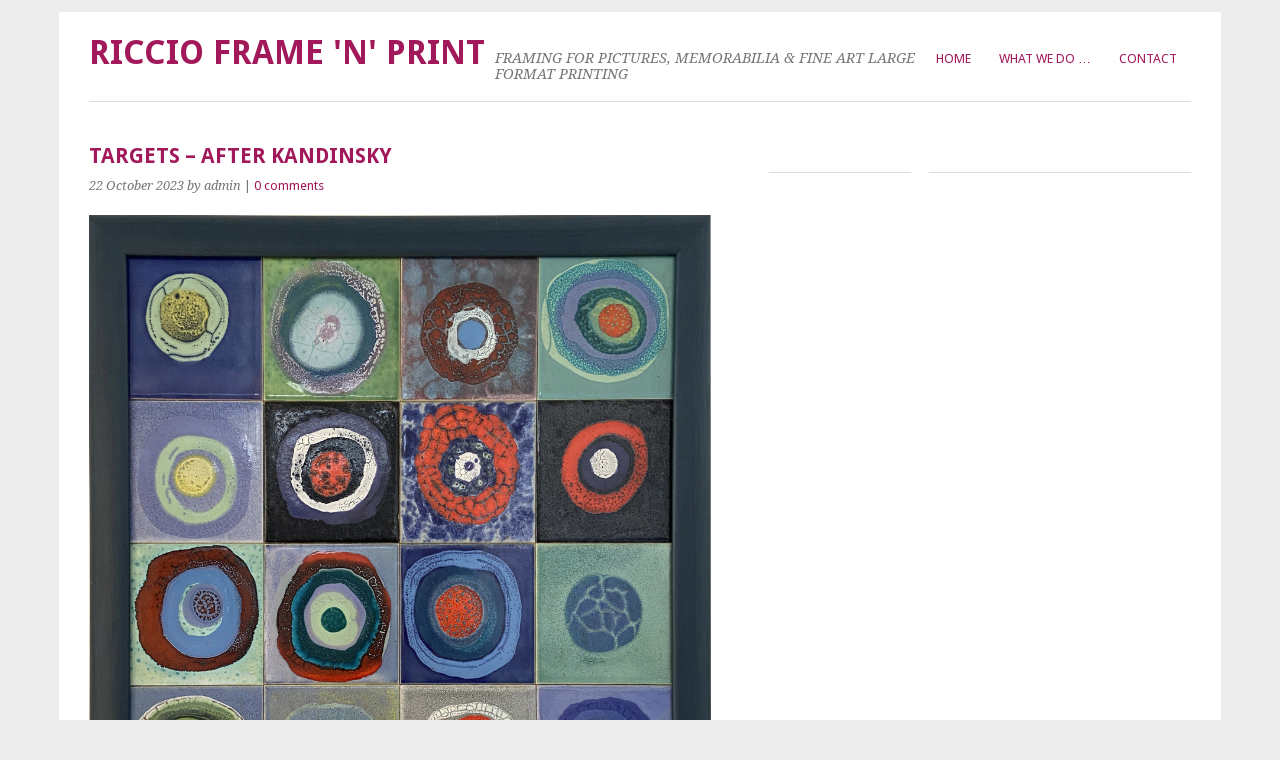

--- FILE ---
content_type: text/html; charset=UTF-8
request_url: http://www.ricciogallery.com/gmedia/targets_-_after_kandinsky-jpg/
body_size: 19658
content:
<!DOCTYPE html>
<html lang="en-GB">
<head>
	<meta charset="UTF-8" />
	<meta name="viewport" content="width=device-width, initial-scale=1.0, maximum-scale=1.0, user-scalable=0">
	<title>TARGETS &#8211; AFTER KANDINSKY | </title>
	<link rel="profile" href="http://gmpg.org/xfn/11">
	<link rel="pingback" href="http://www.ricciogallery.com/xmlrpc.php">
	<!--[if lt IE 9]>
	<script src="http://www.ricciogallery.com/wp-content/themes/yoko/js/html5.js" type="text/javascript"></script>
	<![endif]-->
	<title>TARGETS &#8211; AFTER KANDINSKY &#8211; RICCIO FRAME &#039;N&#039; PRINT</title>
<meta name='robots' content='max-image-preview:large' />
<link rel='dns-prefetch' href='//fonts.googleapis.com' />
<link rel='dns-prefetch' href='//s.w.org' />
<link rel="alternate" type="application/rss+xml" title="RICCIO FRAME &#039;N&#039; PRINT &raquo; Feed" href="http://www.ricciogallery.com/feed/" />
<link rel="alternate" type="application/rss+xml" title="RICCIO FRAME &#039;N&#039; PRINT &raquo; Comments Feed" href="http://www.ricciogallery.com/comments/feed/" />
		<!-- Gmedia Open Graph Meta Image -->
		<meta property="og:title" content="TARGETS - AFTER KANDINSKY"/>
		<meta property="og:description" content="FRAMING FOR PICTURES, MEMORABILIA &amp; FINE ART LARGE FORMAT PRINTING"/>
		<meta property="og:image" content="http://www.ricciogallery.com/wp-content/grand-media/image/TARGETS_-_AFTER_KANDINSKY.jpg"/>
		<!-- End Gmedia Open Graph Meta Image -->
		<link rel="alternate" type="application/rss+xml" title="RICCIO FRAME &#039;N&#039; PRINT &raquo; TARGETS &#8211; AFTER KANDINSKY Comments Feed" href="http://www.ricciogallery.com/gmedia/targets_-_after_kandinsky-jpg/feed/" />
		<script type="text/javascript">
			window._wpemojiSettings = {"baseUrl":"https:\/\/s.w.org\/images\/core\/emoji\/13.1.0\/72x72\/","ext":".png","svgUrl":"https:\/\/s.w.org\/images\/core\/emoji\/13.1.0\/svg\/","svgExt":".svg","source":{"concatemoji":"http:\/\/www.ricciogallery.com\/wp-includes\/js\/wp-emoji-release.min.js?ver=5.8.10"}};
			!function(e,a,t){var n,r,o,i=a.createElement("canvas"),p=i.getContext&&i.getContext("2d");function s(e,t){var a=String.fromCharCode;p.clearRect(0,0,i.width,i.height),p.fillText(a.apply(this,e),0,0);e=i.toDataURL();return p.clearRect(0,0,i.width,i.height),p.fillText(a.apply(this,t),0,0),e===i.toDataURL()}function c(e){var t=a.createElement("script");t.src=e,t.defer=t.type="text/javascript",a.getElementsByTagName("head")[0].appendChild(t)}for(o=Array("flag","emoji"),t.supports={everything:!0,everythingExceptFlag:!0},r=0;r<o.length;r++)t.supports[o[r]]=function(e){if(!p||!p.fillText)return!1;switch(p.textBaseline="top",p.font="600 32px Arial",e){case"flag":return s([127987,65039,8205,9895,65039],[127987,65039,8203,9895,65039])?!1:!s([55356,56826,55356,56819],[55356,56826,8203,55356,56819])&&!s([55356,57332,56128,56423,56128,56418,56128,56421,56128,56430,56128,56423,56128,56447],[55356,57332,8203,56128,56423,8203,56128,56418,8203,56128,56421,8203,56128,56430,8203,56128,56423,8203,56128,56447]);case"emoji":return!s([10084,65039,8205,55357,56613],[10084,65039,8203,55357,56613])}return!1}(o[r]),t.supports.everything=t.supports.everything&&t.supports[o[r]],"flag"!==o[r]&&(t.supports.everythingExceptFlag=t.supports.everythingExceptFlag&&t.supports[o[r]]);t.supports.everythingExceptFlag=t.supports.everythingExceptFlag&&!t.supports.flag,t.DOMReady=!1,t.readyCallback=function(){t.DOMReady=!0},t.supports.everything||(n=function(){t.readyCallback()},a.addEventListener?(a.addEventListener("DOMContentLoaded",n,!1),e.addEventListener("load",n,!1)):(e.attachEvent("onload",n),a.attachEvent("onreadystatechange",function(){"complete"===a.readyState&&t.readyCallback()})),(n=t.source||{}).concatemoji?c(n.concatemoji):n.wpemoji&&n.twemoji&&(c(n.twemoji),c(n.wpemoji)))}(window,document,window._wpemojiSettings);
		</script>
		<style type="text/css">
img.wp-smiley,
img.emoji {
	display: inline !important;
	border: none !important;
	box-shadow: none !important;
	height: 1em !important;
	width: 1em !important;
	margin: 0 .07em !important;
	vertical-align: -0.1em !important;
	background: none !important;
	padding: 0 !important;
}
</style>
	<link rel='stylesheet' id='wp-block-library-css'  href='http://www.ricciogallery.com/wp-includes/css/dist/block-library/style.min.css?ver=5.8.10' type='text/css' media='all' />
<link rel='stylesheet' id='yoko-fonts-css'  href='//fonts.googleapis.com/css?family=Droid+Sans%3A400%2C700%7CDroid+Serif%3A400%2C700%2C400italic%2C700italic&#038;subset=latin%2Clatin-ext' type='text/css' media='all' />
<link rel='stylesheet' id='yoko-style-css'  href='http://www.ricciogallery.com/wp-content/themes/yoko/style.css?ver=2013-10-21' type='text/css' media='all' />
<link rel='stylesheet' id='gmedia-global-frontend-css'  href='http://www.ricciogallery.com/wp-content/plugins/grand-media/assets/gmedia.global.front.css?ver=1.15.0' type='text/css' media='all' />
<script type='text/javascript' src='http://www.ricciogallery.com/wp-includes/js/jquery/jquery.min.js?ver=3.6.0' id='jquery-core-js'></script>
<script type='text/javascript' src='http://www.ricciogallery.com/wp-includes/js/jquery/jquery-migrate.min.js?ver=3.3.2' id='jquery-migrate-js'></script>
<link rel="https://api.w.org/" href="http://www.ricciogallery.com/wp-json/" /><link rel="EditURI" type="application/rsd+xml" title="RSD" href="http://www.ricciogallery.com/xmlrpc.php?rsd" />
<link rel="wlwmanifest" type="application/wlwmanifest+xml" href="http://www.ricciogallery.com/wp-includes/wlwmanifest.xml" /> 
<meta name="generator" content="WordPress 5.8.10" />
<link rel='shortlink' href='http://www.ricciogallery.com/?p=1296' />
<link rel="alternate" type="application/json+oembed" href="http://www.ricciogallery.com/wp-json/oembed/1.0/embed?url=http%3A%2F%2Fwww.ricciogallery.com%2Fgmedia%2Ftargets_-_after_kandinsky-jpg%2F" />
<link rel="alternate" type="text/xml+oembed" href="http://www.ricciogallery.com/wp-json/oembed/1.0/embed?url=http%3A%2F%2Fwww.ricciogallery.com%2Fgmedia%2Ftargets_-_after_kandinsky-jpg%2F&#038;format=xml" />

<!-- <meta name="GmediaGallery" version="1.22.0/1.8.0" license="" /> -->
	<style type="text/css" id="yoko-themeoptions-css">
		a {color: #a2195b;}
		#content .single-entry-header h1.entry-title {color: #a2195b!important;}
		input#submit:hover {background-color: #a2195b!important;}
		#content .page-entry-header h1.entry-title {color: #a2195b!important;}
		.searchsubmit:hover {background-color: #a2195b!important;}
	</style>
		</head>

<body class="gmedia-template-default single single-gmedia postid-1296">
<div id="page" class="clearfix">
	<header id="branding">
		<nav id="mainnav" class="clearfix">
			<div class="menu-primary-container"><ul id="menu-primary" class="menu"><li id="menu-item-15" class="menu-item menu-item-type-custom menu-item-object-custom menu-item-home menu-item-15"><a href="http://www.ricciogallery.com/">Home</a></li>
<li id="menu-item-16" class="menu-item menu-item-type-post_type menu-item-object-page menu-item-16"><a href="http://www.ricciogallery.com/about/">What we do …</a></li>
<li id="menu-item-18" class="menu-item menu-item-type-post_type menu-item-object-page menu-item-18"><a href="http://www.ricciogallery.com/contact/">Contact</a></li>
</ul></div>		</nav><!-- end mainnav -->

		
		<hgroup id="site-title">
					<h1><a href="http://www.ricciogallery.com/" title="RICCIO FRAME &#039;N&#039; PRINT">RICCIO FRAME &#039;N&#039; PRINT</a></h1>
				<h2 id="site-description">FRAMING FOR PICTURES, MEMORABILIA &amp; FINE ART LARGE FORMAT PRINTING</h2>
				</hgroup><!-- end site-title -->

				
		<nav id="subnav">
					</nav><!-- end subnav -->
</header><!-- end header -->

<div id="wrap">
<div id="main">

	<div id="content">

	
			
<article id="post-1296" class="post-1296 gmedia type-gmedia status-publish hentry">

	
	<header class="single-entry-header">
		<h1 class="entry-title">TARGETS &#8211; AFTER KANDINSKY</h1>
			<p><span class="entry-date">22 October 2023</span> <span class="entry-author">by admin</span>  | <a href="http://www.ricciogallery.com/gmedia/targets_-_after_kandinsky-jpg/#respond">0 comments</a></p>
	</header><!-- end single-entry-header -->
		
	<div class="single-entry-content">
				<div class="GmediaGallery_SinglePage">					<a class="gmedia-item-link" rel="gmedia-item"						href="http://www.ricciogallery.com/wp-content/grand-media/image/TARGETS_-_AFTER_KANDINSKY.jpg"><img class="gmedia-item"							style="max-width:100%;"							src="http://www.ricciogallery.com/wp-content/grand-media/image/TARGETS_-_AFTER_KANDINSKY.jpg"							alt="TARGETS - AFTER KANDINSKY"/></a>										<div class="gmsingle_wrapper gmsingle_clearfix">						<script type="text/html" class="gm_script2html">							<div class="gmsingle_photo_header gmsingle_clearfix">								<div class="gmsingle_name_wrap gmsingle_clearfix">																			<div class="gmsingle_user_avatar">											<a class="gmsingle_user_avatar_link"												href="http://www.ricciogallery.com/author/admin/"><img													src="http://0.gravatar.com/avatar/cc9bff0b8581dcaa5a8cb09b55b3ff45?s=60&#038;d=mm&#038;r=g" alt=""/></a>										</div>																		<div class="gmsingle_title_author">										<div class="gmsingle_title">											TARGETS - AFTER KANDINSKY											&nbsp;										</div>										<div class="gmsingle_author_name">											<a class="gmsingle_author_link"												href="http://www.ricciogallery.com/author/admin/">admin</a>										</div>									</div>								</div>							</div>						</script>						<div class="gmsingle_photo_info">							<div class="gmsingle_description_wrap">																<script type="text/html" class="gm_script2html">																			<div class="gmsingle_terms">											<span class="gmsingle_term_label">Album:</span>											<span class="gmsingle_album"><span class="gmsingle_term"><a														href="http://www.ricciogallery.com/gmedia-album/maggie-longstaff/">Maggie Longstaff</a></span></span>										</div>																		</script>							</div>							<script type="text/html" class="gm_script2html">																<div class="gmsingle_details_section">									<div class="gmsingle_details_title">Details</div>									<div class="gmsingle_slide_details">																				<div class='gmsingle_meta'>																						<div class='gmsingle_clearfix'>												<span class='gmsingle_meta_key'>Uploaded</span>												<span class='gmsingle_meta_value'>22 October 2023</span>											</div>										</div>									</div>								</div>							</script>						</div>					</div>					<style>						.gmsingle_clearfix {							display: block;						}						.gmsingle_clearfix::after {							visibility: hidden;							display: block;							font-size: 0;							content: ' ';							clear: both;							height: 0;						}						.gmsingle_wrapper {							margin: 0 auto;						}						.gmsingle_wrapper * {							-webkit-box-sizing: border-box;							-moz-box-sizing: border-box;							box-sizing: border-box;						}						.gmsingle_photo_header {							margin-bottom: 15px;						}						.gmsingle_name_wrap {							padding: 24px 0 2px 80px;							height: 85px;							max-width: 100%;							overflow: hidden;							white-space: nowrap;							position: relative;						}						.gmsingle_name_wrap .gmsingle_user_avatar {							position: absolute;							top: 20px;							left: 0;						}						.gmsingle_name_wrap .gmsingle_user_avatar a.gmsingle_user_avatar_link {							display: block;							text-decoration: none;						}						.gmsingle_name_wrap .gmsingle_user_avatar img {							height: 60px !important;							width: auto;							overflow: hidden;							border-radius: 3px;						}						.gmsingle_name_wrap .gmsingle_title_author {							display: inline-block;							vertical-align: top;							max-width: 100%;						}						.gmsingle_name_wrap .gmsingle_title_author .gmsingle_title {							text-rendering: auto;							font-weight: 100;							font-size: 24px;							width: 100%;							overflow: hidden;							white-space: nowrap;							text-overflow: ellipsis;							margin: 0;							padding: 1px 0;							height: 1.1em;							line-height: 1;							box-sizing: content-box;							letter-spacing: 0;							text-transform: capitalize;						}						.gmsingle_name_wrap .gmsingle_title_author > div {							font-size: 14px;						}						.gmsingle_name_wrap .gmsingle_title_author .gmsingle_author_name {							float: left;						}						.gmsingle_name_wrap .gmsingle_title_author a {							font-size: inherit;						}						.gmsingle_photo_info {							display: flex;							flex-wrap: wrap;						}						.gmsingle_details_title {							margin: 0;							padding: 0;							text-transform: uppercase;							font-size: 18px;							line-height: 1em;							font-weight: 300;							height: 1.1em;							display: inline-block;							overflow: visible;							border: none;						}						.gmsingle_description_wrap {							flex: 1;							overflow: hidden;							min-width: 220px;							max-width: 100%;							padding-right: 7px;							margin-bottom: 30px;						}						.gmsingle_description_wrap .gmsingle_terms {							overflow: hidden;							margin: 0;							position: relative;							font-size: 14px;							font-weight: 300;						}						.gmsingle_description_wrap .gmsingle_term_label {							margin-right: 10px;						}						.gmsingle_description_wrap .gmsingle_term_label:empty {							display: none;						}						.gmsingle_description_wrap .gmsingle_terms .gmsingle_term {							display: inline-block;							margin: 0 12px 1px 0;						}						.gmsingle_description_wrap .gmsingle_terms .gmsingle_term a {							white-space: nowrap;						}						.gmsingle_details_section {							flex: 1;							width: 33%;							padding-right: 7px;							padding-left: 7px;							min-width: 220px;							max-width: 100%;						}						.gmsingle_details_section .gmsingle_slide_details {							margin: 20px 0;						}						.gmsingle_location_section {							flex: 1;							width: 27%;							padding-right: 7px;							padding-left: 7px;							min-width: 220px;							max-width: 100%;						}						.gmsingle_location_section .gmsingle_location_info {							margin: 20px 0;						}						.gmsingle_location_section .gmsingle_location_info * {							display: block;						}						.gmsingle_location_section .gmsingle_location_info img {							width: 100%;							height: auto;						}						.gmsingle_badges {							border-bottom: 1px solid rgba(0, 0, 0, 0.1);							padding-bottom: 17px;							margin-bottom: 12px;							text-align: left;							font-weight: 300;						}						.gmsingle_badges__column {							display: inline-block;							vertical-align: top;							width: 40%;							min-width: 80px;						}						.gmsingle_badges__column .gmsingle_badges__label {							font-size: 14px;						}						.gmsingle_badges__column .gmsingle_badges__count {							font-size: 20px;							line-height: 1em;							margin-top: 1px;						}						.gmsingle_exif {							border-bottom: 1px solid rgba(0, 0, 0, 0.1);							padding-bottom: 12px;							margin-bottom: 12px;							text-align: left;							font-size: 14px;							line-height: 1.7em;							font-weight: 300;						}						.gmsingle_exif .gmsingle_camera_settings .gmsingle_separator {							font-weight: 200;							padding: 0 5px;							display: inline-block;						}						.gmsingle_meta {							padding-bottom: 12px;							margin-bottom: 12px;							text-align: left;							font-size: 14px;							line-height: 1.2em;							font-weight: 300;						}						.gmsingle_meta .gmsingle_meta_key {							float: left;							padding: 3px 0;							width: 40%;							min-width: 80px;						}						.gmsingle_meta .gmsingle_meta_value {							float: left;							white-space: nowrap;							padding: 3px 0;							text-transform: capitalize;						}					</style>					</div>			<div class="clear"></div>
			
								
		
	<footer class="single-entry-meta">
		<p>						<a href="http://www.ricciogallery.com/gmedia/targets_-_after_kandinsky-jpg/">Permalink </a>
			</p>
	</footer><!-- end entry-meta -->

		</div><!-- end single-entry-content -->

</article><!-- end post-1296 -->
<div class="clear"></div>				
			
<div id="comments"  class="clearfix">

	
				
				
		<div id="respond" class="comment-respond">
		<h3 id="reply-title" class="comment-reply-title">Leave a Reply <small><a rel="nofollow" id="cancel-comment-reply-link" href="/gmedia/targets_-_after_kandinsky-jpg/#respond" style="display:none;">Cancel reply</a></small></h3><form action="http://www.ricciogallery.com/wp-comments-post.php" method="post" id="commentform" class="comment-form"><p class="comment-notes">Required fields are marked <span class="required">*</span>.</p><p class="comment-form-comment"><label for="comment">Message <span class="required">*</span></label><br/><textarea id="comment" name="comment" rows="8"></textarea></p><p class="comment-form-author"><label for="author">Name</label> <input id="author" name="author" type="text" value="" size="30" maxlength="245" /></p>
<p class="comment-form-email"><label for="email">Email</label> <input id="email" name="email" type="text" value="" size="30" maxlength="100" /></p>
<p class="comment-form-url"><label for="url">Website</label> <input id="url" name="url" type="text" value="" size="30" maxlength="200" /></p>
<p class="form-submit"><input name="submit" type="submit" id="submit" class="submit" value="Post Comment" /> <input type='hidden' name='comment_post_ID' value='1296' id='comment_post_ID' />
<input type='hidden' name='comment_parent' id='comment_parent' value='0' />
</p></form>	</div><!-- #respond -->
	</div><!-- end comments -->
				
			<nav id="nav-below">
				<div class="nav-previous"><a href="http://www.ricciogallery.com/gmedia/vase_-_wide_brim_stoneware-jpg/" rel="next">&larr; Previous Post</a></div>
				<div class="nav-next"><a href="http://www.ricciogallery.com/gmedia/scalloped_bowl_stoneware_1-jpg/" rel="prev">Next Post  &rarr;</a></div>
			</nav><!-- end #nav-below -->
				
	</div><!-- end content -->
	

<div id="secondary" class="widget-area" role="complementary">
			<aside id="text-2" class="widget widget_text">			<div class="textwidget"></div>
		</aside>		</div><!-- #secondary .widget-area -->
</div><!-- end main -->

		<div id="tertiary" class="widget-area" role="complementary">
			<aside id="text-3" class="widget widget_text">			<div class="textwidget"></div>
		</aside>		</div><!-- end tertiary .widget-area -->
</div><!-- end wrap -->

	<footer id="colophon" class="clearfix">
		<p>Proudly powered by <a href="http://wordpress.org/">WordPress</a><span class="sep"> | </span>Theme: Yoko by <a href="http://www.elmastudio.de/en/themes/">Elmastudio</a></p>
		<a href="#page" class="top">Top</a>
	</footer><!-- end colophon -->
	
</div><!-- end page -->
<script type='text/javascript' src='http://www.ricciogallery.com/wp-content/themes/yoko/js/smoothscroll.js?ver=1.4' id='smoothscroll-js'></script>
<script type='text/javascript' id='gmedia-global-frontend-js-extra'>
/* <![CDATA[ */
var GmediaGallery = {"ajaxurl":"http:\/\/www.ricciogallery.com\/wp-admin\/admin-ajax.php","nonce":"277ca4575e","upload_dirurl":"http:\/\/www.ricciogallery.com\/wp-content\/grand-media","plugin_dirurl":"http:\/\/www.ricciogallery.com\/wp-content\/grand-media","license":"","license2":"","google_api_key":""};
/* ]]> */
</script>
<script type='text/javascript' src='http://www.ricciogallery.com/wp-content/plugins/grand-media/assets/gmedia.global.front.js?ver=1.13.0' id='gmedia-global-frontend-js'></script>
<script type='text/javascript' src='http://www.ricciogallery.com/wp-includes/js/wp-embed.min.js?ver=5.8.10' id='wp-embed-js'></script>

</body>
</html>